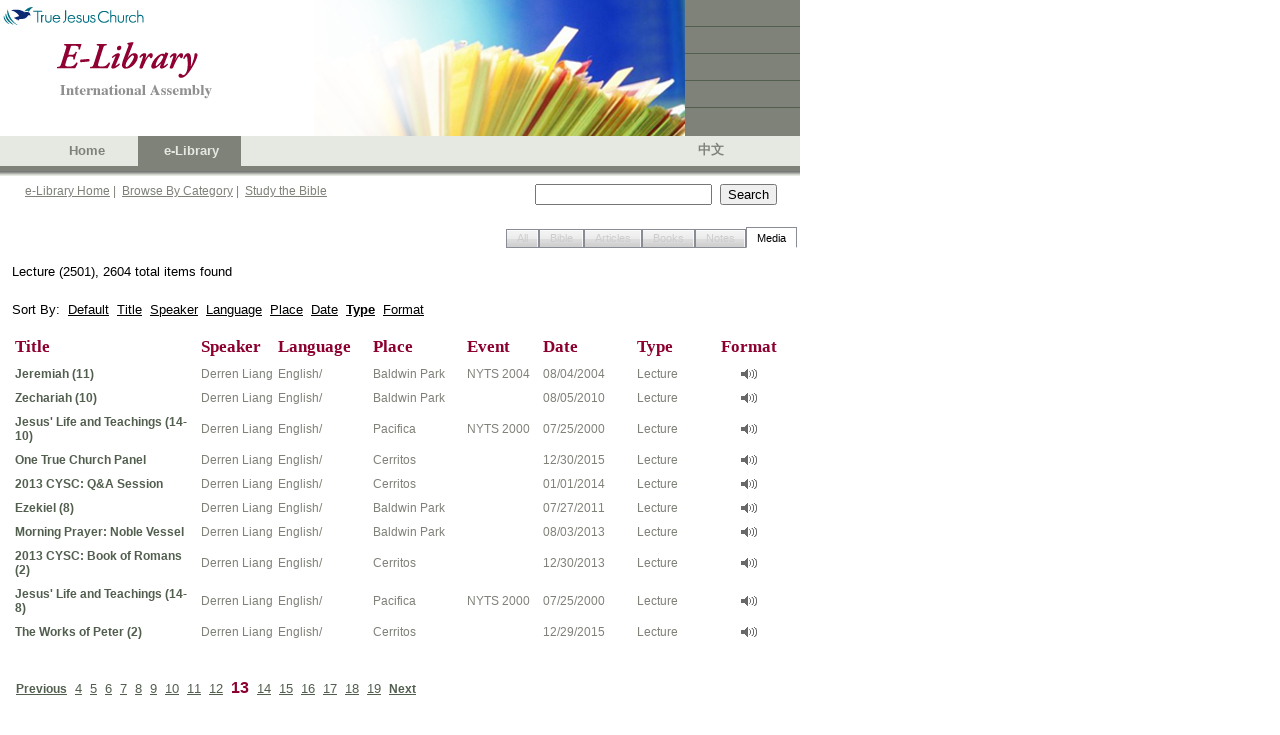

--- FILE ---
content_type: text/javascript
request_url: https://ia.tjc.org/ScriptResource.axd?d=p0G3sm_AUsz90dRqQvQNgP0mKr9cQ0Sk64o7BwnLi2yNdIzanKfbyqCBXQd2oenbU1f-neEZnGCmOH5UBk33Z1qrh0iYsA1gJ9aw3eyaOMvAXApKhKia4gZO2NsGoP9VDR-afZFJNkkRV31_7cn8s_Ae2hLd2skTqJH0cRnPPd81&t=6e69ff4c
body_size: 8965
content:
Type.registerNamespace("Telerik.Web.UI");
Telerik.Web.UI.AnimationType=function(){
};
Telerik.Web.UI.AnimationType.toEasing=function(_1){
return "ease"+Telerik.Web.UI.AnimationType.toString(_1);
};
Telerik.Web.UI.AnimationType.prototype={None:0,Linear:1,InQuad:2,OutQuad:3,InOutQuad:4,InCubic:5,OutCubic:6,InOutCubic:7,InQuart:8,OutQuart:9,InOutQuart:10,InQuint:11,OutQuint:12,InOutQuint:13,InSine:14,OutSine:15,InOutSine:16,InExpo:17,OutExpo:18,InOutExpo:19,InBack:20,OutBack:21,InOutBack:22,InBounce:23,OutBounce:24,InOutBounce:25,InElastic:26,OutElastic:27,InOutElastic:28};
Telerik.Web.UI.AnimationType.registerEnum("Telerik.Web.UI.AnimationType");
Telerik.Web.UI.AnimationFunctions=function(){
};
Telerik.Web.UI.AnimationFunctions.CalculateAnimationPoints=function(_2,_3,_4,_5){
if(_3==_4){
return [_4+"px"];
}
var _6=_2.get_duration()/1000;
var _7=Math.round((_6)*_5);
var _8=Telerik.Web.UI.AnimationFunctions[_2.get_type()];
var _9=new Array();
var _a=Math.max(_3,_4)-Math.min(_3,_4);
var _b=_3<_4?1:-1;
var _c=0;
_9[0]=_3+"px";
for(var _d=0;_d<_7;_d++){
var _e=_8(_d/_5,0,_a,_6);
if(_d>0){
var _f=parseInt(_9[_d-1]);
var _10=_b*(Math.round(_e)-Math.round(_c));
_9[_d]=(_f+_10)+"px";
}
_c=_e;
}
_9[_7-1]=_4+"px";
return _9;
};
Telerik.Web.UI.AnimationFunctions[Telerik.Web.UI.AnimationType.Linear]=function(t,b,c,d){
return c*t/d+b;
};
Telerik.Web.UI.AnimationFunctions[Telerik.Web.UI.AnimationType.InQuad]=function(t,b,c,d){
return c*(t/=d)*t+b;
};
Telerik.Web.UI.AnimationFunctions[Telerik.Web.UI.AnimationType.OutQuad]=function(t,b,c,d){
return -c*(t/=d)*(t-2)+b;
};
Telerik.Web.UI.AnimationFunctions[Telerik.Web.UI.AnimationType.InOutQuad]=function(t,b,c,d){
if((t/=d/2)<1){
return c/2*t*t+b;
}
return -c/2*((--t)*(t-2)-1)+b;
};
Telerik.Web.UI.AnimationFunctions[Telerik.Web.UI.AnimationType.InCubic]=function(t,b,c,d){
return c*(t/=d)*t*t+b;
};
Telerik.Web.UI.AnimationFunctions[Telerik.Web.UI.AnimationType.OutCubic]=function(t,b,c,d){
return c*((t=t/d-1)*t*t+1)+b;
};
Telerik.Web.UI.AnimationFunctions[Telerik.Web.UI.AnimationType.InOutCubic]=function(t,b,c,d){
if((t/=d/2)<1){
return c/2*t*t*t+b;
}
return c/2*((t-=2)*t*t+2)+b;
};
Telerik.Web.UI.AnimationFunctions[Telerik.Web.UI.AnimationType.InQuart]=function(t,b,c,d){
return c*(t/=d)*t*t*t+b;
};
Telerik.Web.UI.AnimationFunctions[Telerik.Web.UI.AnimationType.OutQuart]=function(t,b,c,d){
return -c*((t=t/d-1)*t*t*t-1)+b;
};
Telerik.Web.UI.AnimationFunctions[Telerik.Web.UI.AnimationType.InOutQuart]=function(t,b,c,d){
if((t/=d/2)<1){
return c/2*t*t*t*t+b;
}
return -c/2*((t-=2)*t*t*t-2)+b;
};
Telerik.Web.UI.AnimationFunctions[Telerik.Web.UI.AnimationType.InQuint]=function(t,b,c,d){
return c*(t/=d)*t*t*t*t+b;
};
Telerik.Web.UI.AnimationFunctions[Telerik.Web.UI.AnimationType.OutQuint]=function(t,b,c,d){
return c*((t=t/d-1)*t*t*t*t+1)+b;
};
Telerik.Web.UI.AnimationFunctions[Telerik.Web.UI.AnimationType.InOutQuint]=function(t,b,c,d){
if((t/=d/2)<1){
return c/2*t*t*t*t*t+b;
}
return c/2*((t-=2)*t*t*t*t+2)+b;
};
Telerik.Web.UI.AnimationFunctions[Telerik.Web.UI.AnimationType.InSine]=function(t,b,c,d){
return -c*Math.cos(t/d*(Math.PI/2))+c+b;
};
Telerik.Web.UI.AnimationFunctions[Telerik.Web.UI.AnimationType.OutSine]=function(t,b,c,d){
return c*Math.sin(t/d*(Math.PI/2))+b;
};
Telerik.Web.UI.AnimationFunctions[Telerik.Web.UI.AnimationType.InOutSine]=function(t,b,c,d){
return -c/2*(Math.cos(Math.PI*t/d)-1)+b;
};
Telerik.Web.UI.AnimationFunctions[Telerik.Web.UI.AnimationType.InExpo]=function(t,b,c,d){
return (t==0)?b:c*Math.pow(2,10*(t/d-1))+b;
};
Telerik.Web.UI.AnimationFunctions[Telerik.Web.UI.AnimationType.OutExpo]=function(t,b,c,d){
return (t==d)?b+c:c*(-Math.pow(2,-10*t/d)+1)+b;
};
Telerik.Web.UI.AnimationFunctions[Telerik.Web.UI.AnimationType.InOutExpo]=function(t,b,c,d){
if(t==0){
return b;
}
if(t==d){
return b+c;
}
if((t/=d/2)<1){
return c/2*Math.pow(2,10*(t-1))+b;
}
return c/2*(-Math.pow(2,-10*--t)+2)+b;
};
Telerik.Web.UI.AnimationFunctions[Telerik.Web.UI.AnimationType.InCirc]=function(t,b,c,d){
return -c*(Math.sqrt(1-(t/=d)*t)-1)+b;
};
Telerik.Web.UI.AnimationFunctions[Telerik.Web.UI.AnimationType.OutCirc]=function(t,b,c,d){
return c*Math.sqrt(1-(t=t/d-1)*t)+b;
};
Telerik.Web.UI.AnimationFunctions[Telerik.Web.UI.AnimationType.InOutCirc]=function(t,b,c,d){
if((t/=d/2)<1){
return -c/2*(Math.sqrt(1-t*t)-1)+b;
}
return c/2*(Math.sqrt(1-(t-=2)*t)+1)+b;
};
Telerik.Web.UI.AnimationFunctions[Telerik.Web.UI.AnimationType.InElastic]=function(t,b,c,d,a,p){
if(t==0){
return b;
}
if((t/=d)==1){
return b+c;
}
if(!p){
p=d*0.3;
}
if((!a)||a<Math.abs(c)){
a=c;
var s=p/4;
}else{
var s=p/(2*Math.PI)*Math.asin(c/a);
}
return -(a*Math.pow(2,10*(t-=1))*Math.sin((t*d-s)*(2*Math.PI)/p))+b;
};
Telerik.Web.UI.AnimationFunctions[Telerik.Web.UI.AnimationType.OutElastic]=function(t,b,c,d,a,p){
if(t==0){
return b;
}
if((t/=d)==1){
return b+c;
}
if(!p){
p=d*0.3;
}
if((!a)||a<Math.abs(c)){
a=c;
var s=p/4;
}else{
var s=p/(2*Math.PI)*Math.asin(c/a);
}
return a*Math.pow(2,-10*t)*Math.sin((t*d-s)*(2*Math.PI)/p)+c+b;
};
Telerik.Web.UI.AnimationFunctions[Telerik.Web.UI.AnimationType.InOutElastic]=function(t,b,c,d,a,p){
if(t==0){
return b;
}
if((t/=d/2)==2){
return b+c;
}
if(!p){
p=d*(0.3*1.5);
}
if((!a)||a<Math.abs(c)){
a=c;
var s=p/4;
}else{
var s=p/(2*Math.PI)*Math.asin(c/a);
}
if(t<1){
return -0.5*(a*Math.pow(2,10*(t-=1))*Math.sin((t*d-s)*(2*Math.PI)/p))+b;
}
return a*Math.pow(2,-10*(t-=1))*Math.sin((t*d-s)*(2*Math.PI)/p)*0.5+c+b;
};
Telerik.Web.UI.AnimationFunctions[Telerik.Web.UI.AnimationType.InBack]=function(t,b,c,d,s){
if(s==undefined){
s=1.70158;
}
return c*(t/=d)*t*((s+1)*t-s)+b;
};
Telerik.Web.UI.AnimationFunctions[Telerik.Web.UI.AnimationType.OutBack]=function(t,b,c,d,s){
if(s==undefined){
s=1.70158;
}
return c*((t=t/d-1)*t*((s+1)*t+s)+1)+b;
};
Telerik.Web.UI.AnimationFunctions[Telerik.Web.UI.AnimationType.InOutBack]=function(t,b,c,d,s){
if(s==undefined){
s=1.70158;
}
if((t/=d/2)<1){
return c/2*(t*t*(((s*=(1.525))+1)*t-s))+b;
}
return c/2*((t-=2)*t*(((s*=(1.525))+1)*t+s)+2)+b;
};
Telerik.Web.UI.AnimationFunctions[Telerik.Web.UI.AnimationType.InBounce]=function(t,b,c,d){
return c-Telerik.Web.UI.AnimationFunctions[Telerik.Web.UI.AnimationType.OutBounce](d-t,0,c,d)+b;
};
Telerik.Web.UI.AnimationFunctions[Telerik.Web.UI.AnimationType.OutBounce]=function(t,b,c,d){
if((t/=d)<(1/2.75)){
return c*(7.5625*t*t)+b;
}else{
if(t<(2/2.75)){
return c*(7.5625*(t-=(1.5/2.75))*t+0.75)+b;
}else{
if(t<(2.5/2.75)){
return c*(7.5625*(t-=(2.25/2.75))*t+0.9375)+b;
}else{
return c*(7.5625*(t-=(2.625/2.75))*t+0.984375)+b;
}
}
}
};
Telerik.Web.UI.AnimationFunctions[Telerik.Web.UI.AnimationType.InOutBounce]=function(t,b,c,d){
if(t<d/2){
return Telerik.Web.UI.AnimationFunctions[Telerik.Web.UI.AnimationType.InBounce](t*2,0,c,d)*0.5+b;
}
return Telerik.Web.UI.AnimationFunctions[Telerik.Web.UI.AnimationType.OutBounce](t*2-d,0,c,d)*0.5+c*0.5+b;
};
Telerik.Web.UI.AnimationFunctions.registerClass("Telerik.Web.UI.AnimationFunctions");
Type.registerNamespace("Telerik.Web.UI");
Telerik.Web.UI.AnimationSettings=function(_99){
this._type=Telerik.Web.UI.AnimationType.OutQuart;
this._duration=300;
if(typeof (_99.type)!="undefined"){
this._type=_99.type;
}
if(typeof (_99.duration)!="undefined"){
this._duration=_99.duration;
}
};
Telerik.Web.UI.AnimationSettings.prototype={get_type:function(){
return this._type;
},set_type:function(_9a){
this._type=_9a;
},get_duration:function(){
return this._duration;
},set_duration:function(_9b){
this._duration=_9b;
}};
Telerik.Web.UI.AnimationSettings.registerClass("Telerik.Web.UI.AnimationSettings");
Type.registerNamespace("Telerik.Web.UI");
Telerik.Web.UI.AttributeCollection=function(_9c){
this._owner=_9c;
this._data={};
this._keys=[];
};
Telerik.Web.UI.AttributeCollection.prototype={getAttribute:function(key){
return this._data[key];
},setAttribute:function(key,_9f){
this._add(key,_9f);
var _a0={};
_a0[key]=_9f;
this._owner._notifyPropertyChanged("attributes",_a0);
},_add:function(key,_a2){
if(Array.indexOf(this._keys,key)<0){
Array.add(this._keys,key);
}
this._data[key]=_a2;
},removeAttribute:function(key){
Array.remove(this._keys,key);
delete this._data[key];
},_load:function(_a4){
for(var key in _a4){
this._add(key,_a4[key]);
}
},get_count:function(){
return this._keys.length;
}};
Telerik.Web.UI.AttributeCollection.registerClass("Telerik.Web.UI.AttributeCollection");
Type.registerNamespace("Telerik.Web.UI");
Telerik.Web.StringBuilder=function(){
this._buffer=[];
},Telerik.Web.StringBuilder.prototype={append:function(_a6){
this._buffer[this._buffer.length]=_a6;
},toString:function(){
return this._buffer.join("");
}};
Telerik.Web.JavaScriptSerializer={_stringRegEx:new RegExp("[\"\b\f\n\r\t\\\\\x00-\x1f]","i"),serialize:function(_a7){
var _a8=new Telerik.Web.StringBuilder();
Telerik.Web.JavaScriptSerializer._serializeWithBuilder(_a7,_a8);
return _a8.toString();
},_serializeWithBuilder:function(_a9,_aa){
var i;
switch(typeof _a9){
case "object":
if(_a9){
if(_a9.constructor==Array){
_aa.append("[");
for(i=0;i<_a9.length;++i){
if(i>0){
_aa.append(",");
}
this._serializeWithBuilder(_a9[i],_aa);
}
_aa.append("]");
}else{
if(_a9.constructor==Date){
_aa.append("\"\\/Date(");
_aa.append(_a9.getTime());
_aa.append(")\\/\"");
break;
}
var _ac=[];
var _ad=0;
for(var _ae in _a9){
if(_ae.startsWith("$")){
continue;
}
_ac[_ad++]=_ae;
}
_aa.append("{");
var _af=false;
for(i=0;i<_ad;i++){
var _b0=_a9[_ac[i]];
if(typeof _b0!=="undefined"&&typeof _b0!=="function"){
if(_af){
_aa.append(",");
}else{
_af=true;
}
this._serializeWithBuilder(_ac[i],_aa);
_aa.append(":");
this._serializeWithBuilder(_b0,_aa);
}
}
_aa.append("}");
}
}else{
_aa.append("null");
}
break;
case "number":
if(isFinite(_a9)){
_aa.append(String(_a9));
}else{
throw Error.invalidOperation(Sys.Res.cannotSerializeNonFiniteNumbers);
}
break;
case "string":
_aa.append("\"");
if(Sys.Browser.agent===Sys.Browser.Safari||Telerik.Web.JavaScriptSerializer._stringRegEx.test(_a9)){
var _b1=_a9.length;
for(i=0;i<_b1;++i){
var _b2=_a9.charAt(i);
if(_b2>=" "){
if(_b2==="\\"||_b2==="\""){
_aa.append("\\");
}
_aa.append(_b2);
}else{
switch(_b2){
case "\b":
_aa.append("\\b");
break;
case "\f":
_aa.append("\\f");
break;
case "\n":
_aa.append("\\n");
break;
case "\r":
_aa.append("\\r");
break;
case "\t":
_aa.append("\\t");
break;
default:
_aa.append("\\u00");
if(_b2.charCodeAt()<16){
_aa.append("0");
}
_aa.append(_b2.charCodeAt().toString(16));
}
}
}
}else{
_aa.append(_a9);
}
_aa.append("\"");
break;
case "boolean":
_aa.append(_a9.toString());
break;
default:
_aa.append("null");
break;
}
}};
Telerik.Web.UI.ChangeLog=function(){
this._opCodeInsert=1;
this._opCodeDelete=2;
this._opCodeClear=3;
this._opCodePropertyChanged=4;
this._logEntries=null;
};
Telerik.Web.UI.ChangeLog.prototype={initialize:function(){
this._logEntries=[];
this._serializedEntries=null;
},logInsert:function(_b3){
var _b4={};
_b4.Type=this._opCodeInsert;
_b4.Index=_b3._getHierarchicalIndex();
_b4.Data=_b3._getData();
Array.add(this._logEntries,_b4);
},logDelete:function(_b5){
var _b6={};
_b6.Type=this._opCodeDelete;
_b6.Index=_b5._getHierarchicalIndex();
Array.add(this._logEntries,_b6);
},logClear:function(_b7){
var _b8={};
_b8.Type=this._opCodeClear;
if(_b7._getHierarchicalIndex){
_b8.Index=_b7._getHierarchicalIndex();
}
Array.add(this._logEntries,_b8);
},logPropertyChanged:function(_b9,_ba,_bb){
var _bc={};
_bc.Type=this._opCodePropertyChanged;
_bc.Index=_b9._getHierarchicalIndex();
_bc.Data={};
_bc.Data[_ba]=_bb;
Array.add(this._logEntries,_bc);
},serialize:function(){
if(this._logEntries.length==0){
if(this._serializedEntries==null){
return "[]";
}
return this._serializedEntries;
}
var _bd=Telerik.Web.JavaScriptSerializer.serialize(this._logEntries);
if(this._serializedEntries==null){
this._serializedEntries=_bd;
}else{
this._serializedEntries=this._serializedEntries.substring(0,this._serializedEntries.length-1)+","+_bd.substring(1);
}
this._logEntries=[];
return this._serializedEntries;
}};
Telerik.Web.UI.ChangeLog.registerClass("Telerik.Web.UI.ChangeLog");
Type.registerNamespace("Telerik.Web.UI");
Telerik.Web.UI.PropertyBag=function(_be){
this._data={};
this._owner=_be;
};
Telerik.Web.UI.PropertyBag.prototype={getValue:function(_bf,_c0){
var _c1=this._data[_bf];
if(typeof (_c1)==="undefined"){
return _c0;
}
return _c1;
},setValue:function(_c2,_c3,_c4){
this._data[_c2]=_c3;
if(_c4){
this._owner._notifyPropertyChanged(_c2,_c3);
}
},load:function(_c5){
this._data=_c5;
}};
Telerik.Web.UI.ControlItem=function(){
this._element=null;
this._parent=null;
this._text=null;
this._children=null;
this._childControlsCreated=false;
this._itemData=null;
this._control=null;
this._properties=new Telerik.Web.UI.PropertyBag(this);
};
Telerik.Web.UI.ControlItem.prototype={_shouldNavigate:function(){
var _c6=this.get_navigateUrl();
if(!_c6){
return false;
}
return !_c6.endsWith("#");
},_getNavigateUrl:function(){
if(this.get_linkElement()){
return this._properties.getValue("navigateUrl",this.get_linkElement().getAttribute("href",2));
}
return this._properties.getValue("navigateUrl",null);
},_initialize:function(_c7,_c8){
this.set_element(_c8);
this._properties.load(_c7);
if(_c7["attributes"]){
this.get_attributes()._load(_c7["attributes"]);
}
this._itemData=_c7["items"];
},_dispose:function(){
if(this._children){
this._children.forEach(function(_c9){
_c9._dispose();
});
}
if(this._element){
this._element._item=null;
this._element=null;
}
if(this._control){
this._control=null;
}
},_initializeRenderedItem:function(){
var _ca=this._children;
if(!_ca||_ca.get_count()<1){
return;
}
var _cb=this._getChildElements();
Sys.Debug.assert(_ca.get_count()==_cb.length,"Length of elements and child items must be the same!");
for(var i=0,_cd=_ca.get_count();i<_cd;i++){
var _ce=_ca.getItem(i);
if(!_ce.get_element()){
_ce.set_element(_cb[i]);
if(this._shouldInitializeChild(_ce)){
_ce._initializeRenderedItem();
}
}
}
},findControl:function(id){
return $telerik.findControl(this.get_element(),id);
},get_attributes:function(){
if(!this._attributes){
this._attributes=new Telerik.Web.UI.AttributeCollection(this);
}
return this._attributes;
},get_element:function(){
return this._element;
},set_element:function(_d0){
this._element=_d0;
this._element._item=this;
this._element._itemTypeName=Object.getTypeName(this);
},get_parent:function(){
return this._parent;
},set_parent:function(_d1){
this._parent=_d1;
},get_text:function(){
if(this._text!==null){
return this._text;
}
if(this._text=this._properties.getValue("text","")){
return this._text;
}
if(!this.get_element()){
return "";
}
var _d2=this.get_textElement();
if(!_d2){
return "";
}
if(typeof (_d2.innerText)!="undefined"){
this._text=_d2.innerText;
}else{
this._text=_d2.textContent;
}
if($telerik.isSafari2){
this._text=_d2.innerHTML;
}
return this._text;
},set_text:function(_d3){
var _d4=this.get_textElement();
if(_d4){
_d4.innerHTML=_d3;
}
this._text=_d3;
this._properties.setValue("text",_d3,true);
},get_value:function(){
return this._properties.getValue("value",null);
},set_value:function(_d5){
this._properties.setValue("value",_d5,true);
},get_itemData:function(){
return this._itemData;
},get_index:function(){
if(!this.get_parent()){
return -1;
}
return this.get_parent()._getChildren().indexOf(this);
},set_enabled:function(_d6){
this._properties.setValue("enabled",_d6,true);
},get_enabled:function(){
return this._properties.getValue("enabled",true)==true;
},get_isEnabled:function(){
var _d7=this._getControl();
if(_d7){
return _d7.get_enabled()&&this.get_enabled();
}
return this.get_enabled();
},set_visible:function(_d8){
this._properties.setValue("visible",_d8);
},get_visible:function(){
return this._properties.getValue("visible",true);
},get_level:function(){
var _d9=this.get_parent();
var _da=0;
while(_d9){
if(Telerik.Web.UI.ControlItemContainer.isInstanceOfType(_d9)){
return _da;
}
_da++;
_d9=_d9.get_parent();
}
return _da;
},get_isLast:function(){
return this.get_index()==this.get_parent()._getChildren().get_count()-1;
},get_isFirst:function(){
return this.get_index()==0;
},get_nextSibling:function(){
if(!this.get_parent()){
return null;
}
return this.get_parent()._getChildren().getItem(this.get_index()+1);
},get_previousSibling:function(){
if(!this.get_parent()){
return null;
}
return this.get_parent()._getChildren().getItem(this.get_index()-1);
},toJsonString:function(){
return Sys.Serialization.JavaScriptSerializer.serialize(this._getData());
},_getHierarchicalIndex:function(){
var _db=[];
var _dc=this._getControl();
var _dd=this;
while(_dd!=_dc){
_db[_db.length]=_dd.get_index();
_dd=_dd.get_parent();
}
return _db.reverse().join(":");
},_getChildren:function(){
this._ensureChildControls();
return this._children;
},_ensureChildControls:function(){
if(!this._childControlsCreated){
this._createChildControls();
this._childControlsCreated=true;
}
},_setCssClass:function(_de,_df){
if(_de.className!=_df){
_de.className=_df;
}
},_createChildControls:function(){
this._children=this._createItemCollection();
},_createItemCollection:function(){
},_getControl:function(){
if(!this._control){
var _e0=this.get_parent();
if(_e0){
if(Telerik.Web.UI.ControlItemContainer.isInstanceOfType(_e0)){
this._control=_e0;
}else{
this._control=_e0._getControl();
}
}
}
return this._control;
},_getAllItems:function(){
var _e1=[];
this._getAllItemsRecursive(_e1,this);
return _e1;
},_getAllItemsRecursive:function(_e2,_e3){
var _e4=_e3._getChildren();
for(var i=0;i<_e4.get_count();i++){
var _e6=_e4.getItem(i);
Array.add(_e2,_e6);
this._getAllItemsRecursive(_e2,_e6);
}
},_getData:function(){
var _e7=this._properties._data;
delete _e7.items;
_e7["text"]=this.get_text();
if(this.get_attributes().get_count()>0){
_e7["attributes"]=this.get_attributes()._data;
}
return _e7;
},_notifyPropertyChanged:function(_e8,_e9){
var _ea=this._getControl();
if(_ea){
_ea._itemPropertyChanged(this,_e8,_e9);
}
},_loadFromDictionary:function(_eb){
if(typeof (_eb.Text)!="undefined"){
this.set_text(_eb.Text);
}
if(typeof (_eb.Value)!="undefined"&&_eb.Value!==""){
this.set_value(_eb.Value);
}
if(typeof (_eb.Enabled)!="undefined"&&_eb.Enabled!==true){
this.set_enabled(_eb.Enabled);
}
if(_eb.Attributes){
this.get_attributes()._load(_eb.Attributes);
}
},_createDomElement:function(){
var _ec=document.createElement("ul");
var _ed=[];
this._render(_ed);
_ec.innerHTML=_ed.join("");
return _ec.firstChild;
}};
Telerik.Web.UI.ControlItem.registerClass("Telerik.Web.UI.ControlItem");
Type.registerNamespace("Telerik.Web.UI");
Telerik.Web.UI.ControlItemCollection=function(_ee){
this._array=new Array();
this._parent=_ee;
this._control=null;
};
Telerik.Web.UI.ControlItemCollection.prototype={add:function(_ef){
var _f0=this._array.length;
this.insert(_f0,_ef);
},insert:function(_f1,_f2){
var _f3=_f2.get_parent();
var _f4=this._parent._getControl();
if(_f3){
_f3._getChildren().remove(_f2);
}
if(_f4){
_f4._childInserting(_f1,_f2,this._parent);
}
Array.insert(this._array,_f1,_f2);
_f2.set_parent(this._parent);
if(_f4){
_f4._childInserted(_f1,_f2,this._parent);
_f4._logInserted(_f2);
}
},remove:function(_f5){
var _f6=this._parent._getControl();
if(_f6){
_f6._childRemoving(_f5);
}
Array.remove(this._array,_f5);
if(_f6){
_f6._childRemoved(_f5,this._parent);
}
_f5.set_parent(null);
_f5._control=null;
},removeAt:function(_f7){
var _f8=this.getItem(_f7);
if(_f8){
this.remove(_f8);
}
},clear:function(){
var _f9=this._parent._getControl();
if(_f9){
_f9._logClearing(this._parent);
_f9._childrenCleared(this._parent);
}
this._array=new Array();
},get_count:function(){
return this._array.length;
},getItem:function(_fa){
return this._array[_fa];
},indexOf:function(_fb){
for(var i=0,l=this._array.length;i<l;i++){
if(this._array[i]===_fb){
return i;
}
}
return -1;
},forEach:function(_fe){
for(var i=0,_100=this.get_count();i<_100;i++){
_fe(this._array[i]);
}
}};
Telerik.Web.UI.ControlItemCollection.registerClass("Telerik.Web.UI.ControlItemCollection");
function WebForm_CallbackComplete(){
for(var i=0;i<__pendingCallbacks.length;i++){
var _102=__pendingCallbacks[i];
if(_102&&_102.xmlRequest&&(_102.xmlRequest.readyState==4)){
__pendingCallbacks[i]=null;
WebForm_ExecuteCallback(_102);
if(!_102.async){
__synchronousCallBackIndex=-1;
}
var _103="__CALLBACKFRAME"+i;
var _104=document.getElementById(_103);
if(_104){
_104.parentNode.removeChild(_104);
}
}
}
}
Type.registerNamespace("Telerik.Web.UI");
Telerik.Web.UI.ControlItemContainer=function(_105){
Telerik.Web.UI.ControlItemContainer.initializeBase(this,[_105]);
this._childControlsCreated=false;
this._enabled=true;
this._log=new Telerik.Web.UI.ChangeLog();
this._enableClientStatePersistence=false;
this._eventMap=new Telerik.Web.UI.EventMap();
this._attributes=new Telerik.Web.UI.AttributeCollection(this);
this._children=null;
};
Telerik.Web.UI.ControlItemContainer.prototype={initialize:function(){
Telerik.Web.UI.ControlItemContainer.callBaseMethod(this,"initialize");
this._ensureChildControls();
this._log.initialize();
this._initializeEventMap();
},dispose:function(){
this._eventMap.dispose();
if(this._childControlsCreated){
for(var i=0;i<this._getChildren().get_count();i++){
this._getChildren().getItem(i)._dispose();
}
}
Telerik.Web.UI.ControlItemContainer.callBaseMethod(this,"dispose");
},trackChanges:function(){
this._enableClientStatePersistence=true;
},set_enabled:function(_107){
this._enabled=_107;
},get_enabled:function(){
return this._enabled;
},commitChanges:function(){
this.updateClientState();
this._enableClientStatePersistence=false;
},get_attributes:function(){
return this._attributes;
},set_attributes:function(_108){
this._attributes._load(_108);
},_initializeEventMap:function(){
this._eventMap.initialize(this);
},_getChildren:function(){
this._ensureChildControls();
return this._children;
},_extractErrorMessage:function(_109){
if(_109.get_message){
return _109.get_message();
}else{
return _109.replace(/(\d*\|.*)/,"");
}
},_notifyPropertyChanged:function(_10a,_10b){
},_childInserting:function(_10c,item,_10e){
},_childInserted:function(_10f,item,_111){
if(!_111._childControlsCreated){
return;
}
if(!_111.get_element()){
return;
}
var _112=item._createDomElement();
var _113=_111.get_childListElement();
if(!_113){
_113=_111._createChildListElement();
}
var _114=item.get_nextSibling();
var _115=_114?_114.get_element():null;
_111.get_childListElement().insertBefore(_112,_115);
if(!item.get_element()){
item.set_element(_112);
item._initializeRenderedItem();
}else{
item.set_element(_112);
}
},_childrenCleared:function(_116){
for(var i=0;i<_116._getChildren().get_count();i++){
_116._getChildren().getItem(i)._dispose();
}
var _118=_116.get_childListElement();
if(_118){
_118.innerHTML="";
}
},_childRemoving:function(_119){
this._logRemoving(_119);
},_childRemoved:function(item,_11b){
item._dispose();
},_createChildListElement:function(){
throw Error.notImplemeneted();
},_createDomElement:function(){
throw Error.notImplemented();
},_getControl:function(){
return this;
},_logInserted:function(item){
if(!item.get_parent()._childControlsCreated||!this._enableClientStatePersistence){
return;
}
this._log.logInsert(item);
var _11d=item._getAllItems();
for(var i=0;i<_11d.length;i++){
this._log.logInsert(_11d[i]);
}
},_logRemoving:function(item){
if(this._enableClientStatePersistence){
this._log.logDelete(item);
}
},_logClearing:function(item){
if(this._enableClientStatePersistence){
this._log.logClear(item);
}
},_itemPropertyChanged:function(item,_122,_123){
if(this._enableClientStatePersistence){
this._log.logPropertyChanged(item,_122,_123);
}
},_ensureChildControls:function(){
if(!this._childControlsCreated){
this._createChildControls();
this._childControlsCreated=true;
}
},_extractItemFromDomElement:function(_124){
this._ensureChildControls();
while(_124&&_124.nodeType!==9){
if(_124._item&&this._verifyChildType(_124._itemTypeName)){
return _124._item;
}
_124=_124.parentNode;
}
return null;
},_verifyChildType:function(_125){
return _125===this._childTypeName;
},_getAllItems:function(){
var _126=[];
for(var i=0;i<this._getChildren().get_count();i++){
var item=this._getChildren().getItem(i);
Array.add(_126,item);
Array.addRange(_126,item._getAllItems());
}
return _126;
},_findItemByText:function(text){
var _12a=this._getAllItems();
for(var i=0;i<_12a.length;i++){
if(_12a[i].get_text()==text){
return _12a[i];
}
}
return null;
},_findItemByValue:function(_12c){
var _12d=this._getAllItems();
for(var i=0;i<_12d.length;i++){
if(_12d[i].get_value()==_12c){
return _12d[i];
}
}
return null;
},_findItemByAttribute:function(_12f,_130){
var _131=this._getAllItems();
for(var i=0;i<_131.length;i++){
if(_131[i].get_attributes().getAttribute(_12f)==_130){
return _131[i];
}
}
return null;
},_findItemByAbsoluteUrl:function(_133){
var _134=this._getAllItems();
for(var i=0;i<_134.length;i++){
if(_134[i].get_linkElement()&&_134[i].get_linkElement().href==_133){
return _134[i];
}
}
return null;
},_findItemByUrl:function(_136){
var _137=this._getAllItems();
for(var i=0;i<_137.length;i++){
if(_137[i].get_navigateUrl()==_136){
return _137[i];
}
}
return null;
},_findItemByHierarchicalIndex:function(_139){
var _13a=null;
var _13b=this;
var _13c=_139.split(":");
for(var i=0;i<_13c.length;i++){
var _13e=parseInt(_13c[i]);
if(_13b._getChildren().get_count()<=_13e){
return null;
}
_13a=_13b._getChildren().getItem(_13e);
_13b=_13a;
}
return _13a;
}};
Telerik.Web.UI.ControlItemContainer.registerClass("Telerik.Web.UI.ControlItemContainer",Telerik.Web.UI.RadWebControl);
Type.registerNamespace("Telerik.Web.UI");
Telerik.Web.UI.EventMap=function(){
this._owner=null;
this._element=null;
this._eventMap={};
this._onDomEventDelegate=null;
this._browserHandlers={};
};
Telerik.Web.UI.EventMap.prototype={initialize:function(_13f,_140){
this._owner=_13f;
if(!_140){
_140=this._owner.get_element();
}
this._element=_140;
},skipElement:function(e,_142){
var _143=e.target;
var _144=_143.tagName.toLowerCase();
var _145=_143.className;
if(_144=="select"){
return true;
}
if(_144=="option"){
return true;
}
if(_144=="a"&&(!_142||_145.indexOf(_142)<0)){
return true;
}
if(_144=="input"){
return true;
}
if(_144=="textarea"){
return true;
}
if(_144=="button"){
return true;
}
return false;
},dispose:function(){
if(this._onDomEventDelegate){
for(var _146 in this._eventMap){
if(this._shouldUseEventCapture(_146)){
var _147=this._browserHandlers[_146];
this._element.removeEventListener(_146,_147,true);
}else{
$removeHandler(this._element,_146,this._onDomEventDelegate);
}
}
this._onDomEventDelegate=null;
var _148=true;
if(this._element._events){
for(var e in this._element._events){
if(this._element._events[e].length>0){
_148=false;
break;
}
}
if(_148){
this._element._events=null;
}
}
}
},addHandlerForClassName:function(_14a,_14b,_14c){
if(typeof (this._eventMap[_14a])=="undefined"){
this._eventMap[_14a]={};
if(this._shouldUseEventCapture(_14a)){
var _14d=this._getDomEventDelegate();
var _14e=this._element;
var _14f=function(e){
return _14d.call(_14e,new Sys.UI.DomEvent(e));
};
this._browserHandlers[_14a]=_14f;
_14e.addEventListener(_14a,_14f,true);
}else{
$addHandler(this._element,_14a,this._getDomEventDelegate());
}
}
var _151=this._eventMap[_14a];
_151[_14b]=_14c;
},_onDomEvent:function(e){
var _153=this._eventMap[e.type];
if(!_153){
return;
}
var _154=e.target;
while(_154&&_154.nodeType!==9){
var _155=_154.className;
var _156=_155.split(" ");
var _157=null;
for(var i=0;i<_156.length;i++){
_157=_153[_156[i]];
if(_157){
break;
}
}
if(_157){
this._fillEventFields(e,_154);
if(_157.call(this._owner,e)!=true){
if(!_154.parentNode){
e.stopPropagation();
}
return;
}
}
if(_154==this._element){
return;
}
_154=_154.parentNode;
}
},_fillEventFields:function(e,_15a){
e.eventMapTarget=_15a;
if(e.rawEvent.relatedTarget){
e.eventMapRelatedTarget=e.rawEvent.relatedTarget;
}else{
if(e.type=="mouseover"){
e.eventMapRelatedTarget=e.rawEvent.fromElement;
}else{
e.eventMapRelatedTarget=e.rawEvent.toElement;
}
}
if(!e.eventMapRelatedTarget){
return;
}
try{
var _15b=e.eventMapRelatedTarget.className;
}
catch(ex){
e.eventMapRelatedTarget=this._element;
}
},_shouldUseEventCapture:function(_15c){
return (_15c=="blur"||_15c=="focus")&&$telerik.isFirefox&&Sys.Browser.version>=3;
},_getDomEventDelegate:function(){
if(!this._onDomEventDelegate){
this._onDomEventDelegate=Function.createDelegate(this,this._onDomEvent);
}
return this._onDomEventDelegate;
}};
Telerik.Web.UI.EventMap.registerClass("Telerik.Web.UI.EventMap");
Type.registerNamespace("Telerik.Web.UI");
Telerik.Web.UI.Overlay=function(_15d){
this._targetElement=_15d;
this._element=null;
};
Telerik.Web.UI.Overlay.IsSupported=function(){
return $telerik.isIE;
};
Telerik.Web.UI.Overlay.prototype={initialize:function(){
var _15e=document.createElement("div");
_15e.innerHTML="<iframe>Your browser does not support inline frames or is currently configured not to display inline frames.</iframe>";
this._element=_15e.firstChild;
this._element.src="javascript:'';";
this._targetElement.parentNode.insertBefore(this._element,this._targetElement);
if(this._targetElement.style.zIndex>0){
this._element.style.zIndex=this._targetElement.style.zIndex-1;
}
this._element.style.position="absolute";
this._element.style.border="0px";
this._element.frameBorder=0;
this._element.style.filter="progid:DXImageTransform.Microsoft.Alpha(style=0,opacity=0)";
this._element.tabIndex=-1;
if(!$telerik.isSafari){
_15e.outerHTML=null;
}
this.updatePosition();
},dispose:function(){
if(this._element.parentNode){
this._element.parentNode.removeChild(this._element);
}
this._targetElement=null;
this._element=null;
},get_targetElement:function(){
return this._targetElement;
},set_targetElement:function(_15f){
this._targetElement=_15f;
},updatePosition:function(){
this._element.style.top=this._toUnit(this._targetElement.style.top);
this._element.style.left=this._toUnit(this._targetElement.style.left);
this._element.style.width=this._targetElement.offsetWidth+"px";
this._element.style.height=this._targetElement.offsetHeight+"px";
},_toUnit:function(_160){
if(!_160){
return "0px";
}
return parseInt(_160)+"px";
}};
Telerik.Web.UI.Overlay.registerClass("Telerik.Web.UI.Overlay",null,Sys.IDisposable);
Type.registerNamespace("Telerik.Web.UI");
Telerik.Web.UI._PostbackWrapper=function(){
this._doPostbackReplaced=false;
this._events=new Sys.EventHandlerList();
this._originalDoPostBack=null;
this._onWindowUnloadHandler=null;
this._postbackEventRaised=false;
this._beginRequestHandler=null;
this._onsubmitHandler=null;
this._partialRenderingEnabledChecked=false;
this._partialRenderingEnabled=false;
};
Telerik.Web.UI._PostbackWrapper.prototype={initialize:function(){
this._onWindowUnloadHandler=Function.createDelegate(this,this._onWindowUnload);
Sys.UI.DomEvent.addHandler(window,"unload",this._onWindowUnloadHandler);
},_raiseBeforePostback:function(_161){
var _162=this._events.getHandler("beforePostback");
if(_162){
if(!_161){
_161=Sys.EventArgs.Empty;
}
_162(this,_161);
}
this._postbackEventRaised=true;
},_doPostback:function(_163,_164){
this._raiseBeforePostback(Sys.EventArgs.Empty);
this._originalDoPostBack(_163,_164);
},_onSubmit:function(e){
return this._handleNormalSubmit(e);
},_handleNormalSubmit:function(e){
if(!this._postbackEventRaised){
this._raiseBeforePostback(Sys.EventArgs.Empty);
}
return true;
},_endRequest:function(){
this._postbackEventRaised=false;
},_isPartialRenderingEnabled:function(){
if(!this._partialRenderingEnabledChecked){
this._partialRenderingEnabled=true;
if(typeof (Sys)=="undefined"){
this._partialRenderingEnabled=false;
}else{
if(typeof (Sys.WebForms)=="undefined"){
this._partialRenderingEnabled=false;
}else{
if(typeof (Sys.WebForms.PageRequestManager)=="undefined"){
this._partialRenderingEnabled=false;
}else{
if(!Sys.WebForms.PageRequestManager.getInstance()){
this._partialRenderingEnabled=false;
}
}
}
}
this._partialRenderingEnabledChecked=true;
}
return this._partialRenderingEnabled;
},add_beforePostback:function(_167){
if(!this._isPartialRenderingEnabled()){
return;
}
if(!this._onsubmitHandler){
this._onsubmitHandler=Function.createDelegate(this,this._onSubmit);
Array.add(Sys.WebForms.PageRequestManager.getInstance()._onSubmitStatements,this._onsubmitHandler);
}
if(!this._endRequestHandler){
this._endRequestHandler=Function.createDelegate(this,this._endRequest);
Sys.WebForms.PageRequestManager.getInstance().add_endRequest(this._endRequestHandler);
}
if(!this._doPostbackReplaced){
this._replaceDoPostback();
}
this._events.addHandler("beforePostback",_167);
},remove_beforePostback:function(_168){
this._events.removeHandler("beforePostback",_168);
},_replaceDoPostback:function(){
if(typeof (Page_IsValid)!="undefined"){
return;
}
this._originalDoPostBack=window.__doPostBack;
if(this._originalDoPostBack){
window.__doPostBack=Function.createDelegate(this,this._doPostback);
}
this._doPostbackReplaced=true;
},_onWindowUnload:function(_169){
this.dispose();
},dispose:function(){
Sys.UI.DomEvent.removeHandler(window,"unload",this._onWindowUnloadHandler);
if(this._endRequestHandler){
Sys.WebForms.PageRequestManager.getInstance().remove_endRequest(this._endRequestHandler);
this._endRequestHandler=null;
}
if(this._originalDoPostBack){
window.__doPostBack=this._originalDoPostBack;
this._originalDoPostBack=null;
}
}};
Telerik.Web.UI._PostbackWrapper.registerClass("Telerik.Web.UI._PostbackWrapper");
Telerik.Web.UI.PostbackWrapper=new Telerik.Web.UI._PostbackWrapper();
Telerik.Web.UI.PostbackWrapper.initialize();
Type.registerNamespace("Telerik.Web.UI");
Telerik.Web.UI.SlideDirection=function(){
};
Telerik.Web.UI.SlideDirection.prototype={Up:1,Down:2,Left:3,Right:4};
Telerik.Web.UI.SlideDirection.registerEnum("Telerik.Web.UI.SlideDirection");
Telerik.Web.UI.Slide=function(_16a,_16b,_16c,_16d){
this._fps=60;
this._animatedElement=_16a;
this._element=_16a.parentNode;
this._expandAnimation=_16b;
this._collapseAnimation=_16c;
this._direction=Telerik.Web.UI.SlideDirection.Down;
this._animation=null;
this._expanding=null;
if(_16d==null){
this._enableOverlay=true;
}else{
this._enableOverlay=_16d;
}
this._events=null;
this._overlay=null;
this._animationEndedDelegate=null;
this._expandAnimationStartedDelegate=null;
this._updateOverlayDelegate=null;
};
Telerik.Web.UI.Slide.prototype={initialize:function(){
if(Telerik.Web.UI.Overlay.IsSupported()&&this._enableOverlay){
var _16e=this.get_animatedElement();
this._overlay=new Telerik.Web.UI.Overlay(_16e);
this._overlay.initialize();
}
this._animationEndedDelegate=Function.createDelegate(this,this._animationEnded);
this._expandAnimationStartedDelegate=Function.createDelegate(this,this._expandAnimationStarted);
this._updateOverlayDelegate=Function.createDelegate(this,this._updateOverlay);
},dispose:function(){
this._animatedElement=null;
this._events=null;
this._disposeAnimation();
if(this._overlay){
this._overlay.dispose();
this._overlay=null;
}
this._animationEndedDelegate=null;
this._expandAnimationStartedDelegate=null;
this._updateOverlayDelegate=null;
},get_element:function(){
return this._element;
},get_animatedElement:function(){
return this._animatedElement;
},set_animatedElement:function(_16f){
this._animatedElement=_16f;
if(this._overlay){
this._overlay.set_targetElement(this._animatedElement);
}
},get_direction:function(){
return this._direction;
},set_direction:function(_170){
this._direction=_170;
},get_events:function(){
if(!this._events){
this._events=new Sys.EventHandlerList();
}
return this._events;
},updateSize:function(){
var _171=this.get_animatedElement();
var _172=this.get_element();
var top=0;
if(_171.style.top){
top=Math.max(parseInt(_171.style.top),0);
}
var left=0;
if(_171.style.left){
left=Math.max(parseInt(_171.style.left),0);
}
var _175=_171.offsetHeight+top;
if(_172.style.height!=_175+"px"){
_172.style.height=Math.max(_175,0)+"px";
}
var _176=_171.offsetWidth+left;
if(_172.style.width!=_176+"px"){
_172.style.width=Math.max(_176,0)+"px";
}
if(this._overlay){
this._updateOverlay();
}
},show:function(){
this._showElement();
},expand:function(){
this._expanding=true;
this.get_animatedElement().style.visibility="hidden";
this._resetState(true);
var _177=null;
var _178=null;
switch(this.get_direction()){
case Telerik.Web.UI.SlideDirection.Up:
case Telerik.Web.UI.SlideDirection.Left:
_177=parseInt(this._getSize());
_178=0;
break;
case Telerik.Web.UI.SlideDirection.Down:
case Telerik.Web.UI.SlideDirection.Right:
_177=parseInt(this._getPosition());
_178=0;
break;
}
if(this._animation){
this._animation.stop();
}
if((_177==_178)||(this._expandAnimation.get_type()==Telerik.Web.UI.AnimationType.None)){
this._expandAnimationStarted();
this._setPosition(_178);
this._animationEnded();
this.get_animatedElement().style.visibility="visible";
}else{
this._playAnimation(this._expandAnimation,_177,_178);
}
},collapse:function(){
this._resetState();
this._expanding=false;
var _179=null;
var _17a=null;
var size=parseInt(this._getSize());
var _17c=parseInt(this._getPosition());
switch(this.get_direction()){
case Telerik.Web.UI.SlideDirection.Up:
case Telerik.Web.UI.SlideDirection.Left:
_179=0;
_17a=size;
break;
case Telerik.Web.UI.SlideDirection.Down:
case Telerik.Web.UI.SlideDirection.Right:
_179=0;
_17a=_17c-size;
break;
}
if(this._animation){
this._animation.stop();
}
if((_179==_17a)||(this._collapseAnimation.get_type()==Telerik.Web.UI.AnimationType.None)){
this._setPosition(_17a);
this._animationEnded();
}else{
this._playAnimation(this._collapseAnimation,_179,_17a);
}
},add_collapseAnimationEnded:function(_17d){
this.get_events().addHandler("collapseAnimationEnded",_17d);
},remove_collapseAnimationEnded:function(_17e){
this.get_events().removeHandler("collapseAnimationEnded",_17e);
},add_expandAnimationEnded:function(_17f){
this.get_events().addHandler("expandAnimationEnded",_17f);
},remove_expandAnimationEnded:function(_180){
this.get_events().removeHandler("expandAnimationEnded",_180);
},add_expandAnimationStarted:function(_181){
this.get_events().addHandler("expandAnimationStarted",_181);
},remove_expandAnimationStarted:function(_182){
this.get_events().removeHandler("expandAnimationStarted",_182);
},_playAnimation:function(_183,_184,_185){
var _186=_183.get_duration();
var _187=this._getAnimatedStyleProperty();
var _188=Telerik.Web.UI.AnimationFunctions.CalculateAnimationPoints(_183,_184,_185,this._fps);
var _189=this.get_animatedElement();
_189.style.visibility="visible";
if(this._animation){
this._animation.set_target(_189);
this._animation.set_duration(_186/1000);
this._animation.set_propertyKey(_187);
this._animation.set_values(_188);
}else{
this._animation=new $TWA.DiscreteAnimation(_189,_186/1000,this._fps,"style",_187,_188);
this._animation.add_started(this._expandAnimationStartedDelegate);
this._animation.add_ended(this._animationEndedDelegate);
if(this._overlay){
this._animation.add_onTick(this._updateOverlayDelegate);
}
}
this._animation.play();
},_animationEnded:function(){
if(this._expanding){
this.get_element().style.overflow="visible";
this._raiseEvent("expandAnimationEnded",Sys.EventArgs.Empty);
}else{
this.get_element().style.display="none";
this._raiseEvent("collapseAnimationEnded",Sys.EventArgs.Empty);
}
if(this._overlay){
this._updateOverlay();
}
},_expandAnimationStarted:function(){
this._raiseEvent("expandAnimationStarted",Sys.EventArgs.Empty);
},_updateOverlay:function(){
this._overlay.updatePosition();
},_showElement:function(){
var _18a=this.get_animatedElement();
var _18b=this.get_element();
if(!_18b){
return;
}
if(!_18b.style){
return;
}
_18b.style.display=(_18b.tagName.toUpperCase()!="TABLE")?"block":"";
_18a.style.display=(_18a.tagName.toUpperCase()!="TABLE")?"block":"";
_18b.style.overflow="hidden";
},_resetState:function(_18c){
this._stopAnimation();
this._showElement();
if(_18c){
var _18d=this.get_animatedElement();
switch(this.get_direction()){
case Telerik.Web.UI.SlideDirection.Up:
_18d.style.top="0px";
break;
case Telerik.Web.UI.SlideDirection.Down:
_18d.style.top=-_18d.offsetHeight+"px";
break;
case Telerik.Web.UI.SlideDirection.Left:
_18d.style.left=_18d.offsetWidth+"px";
break;
case Telerik.Web.UI.SlideDirection.Right:
_18d.style.left=-_18d.offsetWidth+"px";
break;
default:
Error.argumentOutOfRange("direction",this.get_direction(),"Slide direction is invalid. Use one of the values in the Telerik.Web.UI.SlideDirection enumeration.");
break;
}
}
},_getSize:function(){
var _18e=this.get_animatedElement();
switch(this.get_direction()){
case Telerik.Web.UI.SlideDirection.Up:
case Telerik.Web.UI.SlideDirection.Down:
return _18e.offsetHeight;
break;
case Telerik.Web.UI.SlideDirection.Left:
case Telerik.Web.UI.SlideDirection.Right:
return _18e.offsetWidth;
break;
default:
return 0;
}
},_setPosition:function(_18f){
var _190=this.get_animatedElement();
var _191=this._getAnimatedStyleProperty();
_190.style[_191]=_18f;
},_getPosition:function(){
var _192=this.get_animatedElement();
var _193=this._getAnimatedStyleProperty();
return _192.style[_193];
},_getAnimatedStyleProperty:function(){
switch(this.get_direction()){
case Telerik.Web.UI.SlideDirection.Up:
case Telerik.Web.UI.SlideDirection.Down:
return "top";
case Telerik.Web.UI.SlideDirection.Left:
case Telerik.Web.UI.SlideDirection.Right:
return "left";
}
},_stopAnimation:function(){
if(this._animation){
this._animation.stop();
}
},_disposeAnimation:function(){
if(this._animation){
this._animation.dispose();
this._animation=null;
}
},_raiseEvent:function(_194,_195){
var _196=this.get_events().getHandler(_194);
if(_196){
if(!_195){
_195=Sys.EventArgs.Empty;
}
_196(this,_195);
}
}};
Telerik.Web.UI.Slide.registerClass("Telerik.Web.UI.Slide",null,Sys.IDisposable);

